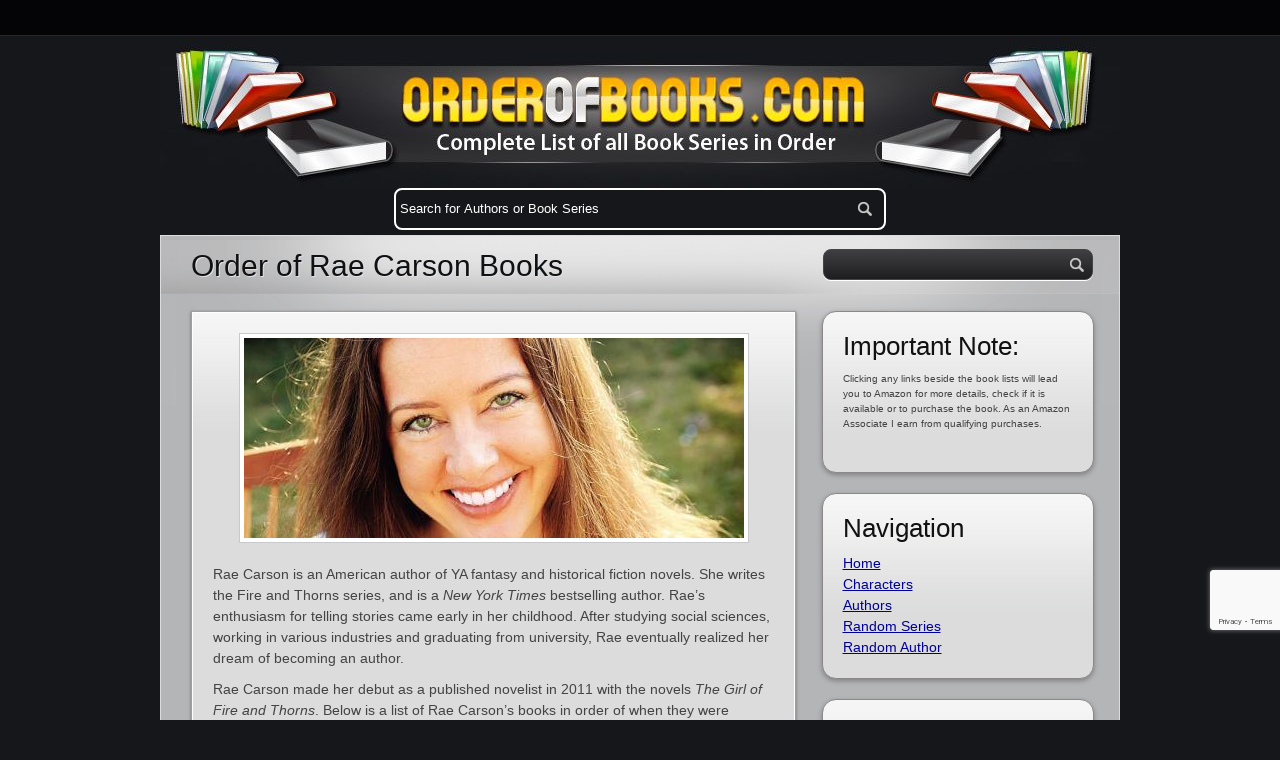

--- FILE ---
content_type: text/html; charset=utf-8
request_url: https://www.google.com/recaptcha/api2/anchor?ar=1&k=6LfMj68ZAAAAADZdp-m1AUfrN0b25b9upc7bVPBa&co=aHR0cHM6Ly93d3cub3JkZXJvZmJvb2tzLmNvbTo0NDM.&hl=en&v=PoyoqOPhxBO7pBk68S4YbpHZ&size=invisible&anchor-ms=20000&execute-ms=30000&cb=dr97kho2ls7c
body_size: 48606
content:
<!DOCTYPE HTML><html dir="ltr" lang="en"><head><meta http-equiv="Content-Type" content="text/html; charset=UTF-8">
<meta http-equiv="X-UA-Compatible" content="IE=edge">
<title>reCAPTCHA</title>
<style type="text/css">
/* cyrillic-ext */
@font-face {
  font-family: 'Roboto';
  font-style: normal;
  font-weight: 400;
  font-stretch: 100%;
  src: url(//fonts.gstatic.com/s/roboto/v48/KFO7CnqEu92Fr1ME7kSn66aGLdTylUAMa3GUBHMdazTgWw.woff2) format('woff2');
  unicode-range: U+0460-052F, U+1C80-1C8A, U+20B4, U+2DE0-2DFF, U+A640-A69F, U+FE2E-FE2F;
}
/* cyrillic */
@font-face {
  font-family: 'Roboto';
  font-style: normal;
  font-weight: 400;
  font-stretch: 100%;
  src: url(//fonts.gstatic.com/s/roboto/v48/KFO7CnqEu92Fr1ME7kSn66aGLdTylUAMa3iUBHMdazTgWw.woff2) format('woff2');
  unicode-range: U+0301, U+0400-045F, U+0490-0491, U+04B0-04B1, U+2116;
}
/* greek-ext */
@font-face {
  font-family: 'Roboto';
  font-style: normal;
  font-weight: 400;
  font-stretch: 100%;
  src: url(//fonts.gstatic.com/s/roboto/v48/KFO7CnqEu92Fr1ME7kSn66aGLdTylUAMa3CUBHMdazTgWw.woff2) format('woff2');
  unicode-range: U+1F00-1FFF;
}
/* greek */
@font-face {
  font-family: 'Roboto';
  font-style: normal;
  font-weight: 400;
  font-stretch: 100%;
  src: url(//fonts.gstatic.com/s/roboto/v48/KFO7CnqEu92Fr1ME7kSn66aGLdTylUAMa3-UBHMdazTgWw.woff2) format('woff2');
  unicode-range: U+0370-0377, U+037A-037F, U+0384-038A, U+038C, U+038E-03A1, U+03A3-03FF;
}
/* math */
@font-face {
  font-family: 'Roboto';
  font-style: normal;
  font-weight: 400;
  font-stretch: 100%;
  src: url(//fonts.gstatic.com/s/roboto/v48/KFO7CnqEu92Fr1ME7kSn66aGLdTylUAMawCUBHMdazTgWw.woff2) format('woff2');
  unicode-range: U+0302-0303, U+0305, U+0307-0308, U+0310, U+0312, U+0315, U+031A, U+0326-0327, U+032C, U+032F-0330, U+0332-0333, U+0338, U+033A, U+0346, U+034D, U+0391-03A1, U+03A3-03A9, U+03B1-03C9, U+03D1, U+03D5-03D6, U+03F0-03F1, U+03F4-03F5, U+2016-2017, U+2034-2038, U+203C, U+2040, U+2043, U+2047, U+2050, U+2057, U+205F, U+2070-2071, U+2074-208E, U+2090-209C, U+20D0-20DC, U+20E1, U+20E5-20EF, U+2100-2112, U+2114-2115, U+2117-2121, U+2123-214F, U+2190, U+2192, U+2194-21AE, U+21B0-21E5, U+21F1-21F2, U+21F4-2211, U+2213-2214, U+2216-22FF, U+2308-230B, U+2310, U+2319, U+231C-2321, U+2336-237A, U+237C, U+2395, U+239B-23B7, U+23D0, U+23DC-23E1, U+2474-2475, U+25AF, U+25B3, U+25B7, U+25BD, U+25C1, U+25CA, U+25CC, U+25FB, U+266D-266F, U+27C0-27FF, U+2900-2AFF, U+2B0E-2B11, U+2B30-2B4C, U+2BFE, U+3030, U+FF5B, U+FF5D, U+1D400-1D7FF, U+1EE00-1EEFF;
}
/* symbols */
@font-face {
  font-family: 'Roboto';
  font-style: normal;
  font-weight: 400;
  font-stretch: 100%;
  src: url(//fonts.gstatic.com/s/roboto/v48/KFO7CnqEu92Fr1ME7kSn66aGLdTylUAMaxKUBHMdazTgWw.woff2) format('woff2');
  unicode-range: U+0001-000C, U+000E-001F, U+007F-009F, U+20DD-20E0, U+20E2-20E4, U+2150-218F, U+2190, U+2192, U+2194-2199, U+21AF, U+21E6-21F0, U+21F3, U+2218-2219, U+2299, U+22C4-22C6, U+2300-243F, U+2440-244A, U+2460-24FF, U+25A0-27BF, U+2800-28FF, U+2921-2922, U+2981, U+29BF, U+29EB, U+2B00-2BFF, U+4DC0-4DFF, U+FFF9-FFFB, U+10140-1018E, U+10190-1019C, U+101A0, U+101D0-101FD, U+102E0-102FB, U+10E60-10E7E, U+1D2C0-1D2D3, U+1D2E0-1D37F, U+1F000-1F0FF, U+1F100-1F1AD, U+1F1E6-1F1FF, U+1F30D-1F30F, U+1F315, U+1F31C, U+1F31E, U+1F320-1F32C, U+1F336, U+1F378, U+1F37D, U+1F382, U+1F393-1F39F, U+1F3A7-1F3A8, U+1F3AC-1F3AF, U+1F3C2, U+1F3C4-1F3C6, U+1F3CA-1F3CE, U+1F3D4-1F3E0, U+1F3ED, U+1F3F1-1F3F3, U+1F3F5-1F3F7, U+1F408, U+1F415, U+1F41F, U+1F426, U+1F43F, U+1F441-1F442, U+1F444, U+1F446-1F449, U+1F44C-1F44E, U+1F453, U+1F46A, U+1F47D, U+1F4A3, U+1F4B0, U+1F4B3, U+1F4B9, U+1F4BB, U+1F4BF, U+1F4C8-1F4CB, U+1F4D6, U+1F4DA, U+1F4DF, U+1F4E3-1F4E6, U+1F4EA-1F4ED, U+1F4F7, U+1F4F9-1F4FB, U+1F4FD-1F4FE, U+1F503, U+1F507-1F50B, U+1F50D, U+1F512-1F513, U+1F53E-1F54A, U+1F54F-1F5FA, U+1F610, U+1F650-1F67F, U+1F687, U+1F68D, U+1F691, U+1F694, U+1F698, U+1F6AD, U+1F6B2, U+1F6B9-1F6BA, U+1F6BC, U+1F6C6-1F6CF, U+1F6D3-1F6D7, U+1F6E0-1F6EA, U+1F6F0-1F6F3, U+1F6F7-1F6FC, U+1F700-1F7FF, U+1F800-1F80B, U+1F810-1F847, U+1F850-1F859, U+1F860-1F887, U+1F890-1F8AD, U+1F8B0-1F8BB, U+1F8C0-1F8C1, U+1F900-1F90B, U+1F93B, U+1F946, U+1F984, U+1F996, U+1F9E9, U+1FA00-1FA6F, U+1FA70-1FA7C, U+1FA80-1FA89, U+1FA8F-1FAC6, U+1FACE-1FADC, U+1FADF-1FAE9, U+1FAF0-1FAF8, U+1FB00-1FBFF;
}
/* vietnamese */
@font-face {
  font-family: 'Roboto';
  font-style: normal;
  font-weight: 400;
  font-stretch: 100%;
  src: url(//fonts.gstatic.com/s/roboto/v48/KFO7CnqEu92Fr1ME7kSn66aGLdTylUAMa3OUBHMdazTgWw.woff2) format('woff2');
  unicode-range: U+0102-0103, U+0110-0111, U+0128-0129, U+0168-0169, U+01A0-01A1, U+01AF-01B0, U+0300-0301, U+0303-0304, U+0308-0309, U+0323, U+0329, U+1EA0-1EF9, U+20AB;
}
/* latin-ext */
@font-face {
  font-family: 'Roboto';
  font-style: normal;
  font-weight: 400;
  font-stretch: 100%;
  src: url(//fonts.gstatic.com/s/roboto/v48/KFO7CnqEu92Fr1ME7kSn66aGLdTylUAMa3KUBHMdazTgWw.woff2) format('woff2');
  unicode-range: U+0100-02BA, U+02BD-02C5, U+02C7-02CC, U+02CE-02D7, U+02DD-02FF, U+0304, U+0308, U+0329, U+1D00-1DBF, U+1E00-1E9F, U+1EF2-1EFF, U+2020, U+20A0-20AB, U+20AD-20C0, U+2113, U+2C60-2C7F, U+A720-A7FF;
}
/* latin */
@font-face {
  font-family: 'Roboto';
  font-style: normal;
  font-weight: 400;
  font-stretch: 100%;
  src: url(//fonts.gstatic.com/s/roboto/v48/KFO7CnqEu92Fr1ME7kSn66aGLdTylUAMa3yUBHMdazQ.woff2) format('woff2');
  unicode-range: U+0000-00FF, U+0131, U+0152-0153, U+02BB-02BC, U+02C6, U+02DA, U+02DC, U+0304, U+0308, U+0329, U+2000-206F, U+20AC, U+2122, U+2191, U+2193, U+2212, U+2215, U+FEFF, U+FFFD;
}
/* cyrillic-ext */
@font-face {
  font-family: 'Roboto';
  font-style: normal;
  font-weight: 500;
  font-stretch: 100%;
  src: url(//fonts.gstatic.com/s/roboto/v48/KFO7CnqEu92Fr1ME7kSn66aGLdTylUAMa3GUBHMdazTgWw.woff2) format('woff2');
  unicode-range: U+0460-052F, U+1C80-1C8A, U+20B4, U+2DE0-2DFF, U+A640-A69F, U+FE2E-FE2F;
}
/* cyrillic */
@font-face {
  font-family: 'Roboto';
  font-style: normal;
  font-weight: 500;
  font-stretch: 100%;
  src: url(//fonts.gstatic.com/s/roboto/v48/KFO7CnqEu92Fr1ME7kSn66aGLdTylUAMa3iUBHMdazTgWw.woff2) format('woff2');
  unicode-range: U+0301, U+0400-045F, U+0490-0491, U+04B0-04B1, U+2116;
}
/* greek-ext */
@font-face {
  font-family: 'Roboto';
  font-style: normal;
  font-weight: 500;
  font-stretch: 100%;
  src: url(//fonts.gstatic.com/s/roboto/v48/KFO7CnqEu92Fr1ME7kSn66aGLdTylUAMa3CUBHMdazTgWw.woff2) format('woff2');
  unicode-range: U+1F00-1FFF;
}
/* greek */
@font-face {
  font-family: 'Roboto';
  font-style: normal;
  font-weight: 500;
  font-stretch: 100%;
  src: url(//fonts.gstatic.com/s/roboto/v48/KFO7CnqEu92Fr1ME7kSn66aGLdTylUAMa3-UBHMdazTgWw.woff2) format('woff2');
  unicode-range: U+0370-0377, U+037A-037F, U+0384-038A, U+038C, U+038E-03A1, U+03A3-03FF;
}
/* math */
@font-face {
  font-family: 'Roboto';
  font-style: normal;
  font-weight: 500;
  font-stretch: 100%;
  src: url(//fonts.gstatic.com/s/roboto/v48/KFO7CnqEu92Fr1ME7kSn66aGLdTylUAMawCUBHMdazTgWw.woff2) format('woff2');
  unicode-range: U+0302-0303, U+0305, U+0307-0308, U+0310, U+0312, U+0315, U+031A, U+0326-0327, U+032C, U+032F-0330, U+0332-0333, U+0338, U+033A, U+0346, U+034D, U+0391-03A1, U+03A3-03A9, U+03B1-03C9, U+03D1, U+03D5-03D6, U+03F0-03F1, U+03F4-03F5, U+2016-2017, U+2034-2038, U+203C, U+2040, U+2043, U+2047, U+2050, U+2057, U+205F, U+2070-2071, U+2074-208E, U+2090-209C, U+20D0-20DC, U+20E1, U+20E5-20EF, U+2100-2112, U+2114-2115, U+2117-2121, U+2123-214F, U+2190, U+2192, U+2194-21AE, U+21B0-21E5, U+21F1-21F2, U+21F4-2211, U+2213-2214, U+2216-22FF, U+2308-230B, U+2310, U+2319, U+231C-2321, U+2336-237A, U+237C, U+2395, U+239B-23B7, U+23D0, U+23DC-23E1, U+2474-2475, U+25AF, U+25B3, U+25B7, U+25BD, U+25C1, U+25CA, U+25CC, U+25FB, U+266D-266F, U+27C0-27FF, U+2900-2AFF, U+2B0E-2B11, U+2B30-2B4C, U+2BFE, U+3030, U+FF5B, U+FF5D, U+1D400-1D7FF, U+1EE00-1EEFF;
}
/* symbols */
@font-face {
  font-family: 'Roboto';
  font-style: normal;
  font-weight: 500;
  font-stretch: 100%;
  src: url(//fonts.gstatic.com/s/roboto/v48/KFO7CnqEu92Fr1ME7kSn66aGLdTylUAMaxKUBHMdazTgWw.woff2) format('woff2');
  unicode-range: U+0001-000C, U+000E-001F, U+007F-009F, U+20DD-20E0, U+20E2-20E4, U+2150-218F, U+2190, U+2192, U+2194-2199, U+21AF, U+21E6-21F0, U+21F3, U+2218-2219, U+2299, U+22C4-22C6, U+2300-243F, U+2440-244A, U+2460-24FF, U+25A0-27BF, U+2800-28FF, U+2921-2922, U+2981, U+29BF, U+29EB, U+2B00-2BFF, U+4DC0-4DFF, U+FFF9-FFFB, U+10140-1018E, U+10190-1019C, U+101A0, U+101D0-101FD, U+102E0-102FB, U+10E60-10E7E, U+1D2C0-1D2D3, U+1D2E0-1D37F, U+1F000-1F0FF, U+1F100-1F1AD, U+1F1E6-1F1FF, U+1F30D-1F30F, U+1F315, U+1F31C, U+1F31E, U+1F320-1F32C, U+1F336, U+1F378, U+1F37D, U+1F382, U+1F393-1F39F, U+1F3A7-1F3A8, U+1F3AC-1F3AF, U+1F3C2, U+1F3C4-1F3C6, U+1F3CA-1F3CE, U+1F3D4-1F3E0, U+1F3ED, U+1F3F1-1F3F3, U+1F3F5-1F3F7, U+1F408, U+1F415, U+1F41F, U+1F426, U+1F43F, U+1F441-1F442, U+1F444, U+1F446-1F449, U+1F44C-1F44E, U+1F453, U+1F46A, U+1F47D, U+1F4A3, U+1F4B0, U+1F4B3, U+1F4B9, U+1F4BB, U+1F4BF, U+1F4C8-1F4CB, U+1F4D6, U+1F4DA, U+1F4DF, U+1F4E3-1F4E6, U+1F4EA-1F4ED, U+1F4F7, U+1F4F9-1F4FB, U+1F4FD-1F4FE, U+1F503, U+1F507-1F50B, U+1F50D, U+1F512-1F513, U+1F53E-1F54A, U+1F54F-1F5FA, U+1F610, U+1F650-1F67F, U+1F687, U+1F68D, U+1F691, U+1F694, U+1F698, U+1F6AD, U+1F6B2, U+1F6B9-1F6BA, U+1F6BC, U+1F6C6-1F6CF, U+1F6D3-1F6D7, U+1F6E0-1F6EA, U+1F6F0-1F6F3, U+1F6F7-1F6FC, U+1F700-1F7FF, U+1F800-1F80B, U+1F810-1F847, U+1F850-1F859, U+1F860-1F887, U+1F890-1F8AD, U+1F8B0-1F8BB, U+1F8C0-1F8C1, U+1F900-1F90B, U+1F93B, U+1F946, U+1F984, U+1F996, U+1F9E9, U+1FA00-1FA6F, U+1FA70-1FA7C, U+1FA80-1FA89, U+1FA8F-1FAC6, U+1FACE-1FADC, U+1FADF-1FAE9, U+1FAF0-1FAF8, U+1FB00-1FBFF;
}
/* vietnamese */
@font-face {
  font-family: 'Roboto';
  font-style: normal;
  font-weight: 500;
  font-stretch: 100%;
  src: url(//fonts.gstatic.com/s/roboto/v48/KFO7CnqEu92Fr1ME7kSn66aGLdTylUAMa3OUBHMdazTgWw.woff2) format('woff2');
  unicode-range: U+0102-0103, U+0110-0111, U+0128-0129, U+0168-0169, U+01A0-01A1, U+01AF-01B0, U+0300-0301, U+0303-0304, U+0308-0309, U+0323, U+0329, U+1EA0-1EF9, U+20AB;
}
/* latin-ext */
@font-face {
  font-family: 'Roboto';
  font-style: normal;
  font-weight: 500;
  font-stretch: 100%;
  src: url(//fonts.gstatic.com/s/roboto/v48/KFO7CnqEu92Fr1ME7kSn66aGLdTylUAMa3KUBHMdazTgWw.woff2) format('woff2');
  unicode-range: U+0100-02BA, U+02BD-02C5, U+02C7-02CC, U+02CE-02D7, U+02DD-02FF, U+0304, U+0308, U+0329, U+1D00-1DBF, U+1E00-1E9F, U+1EF2-1EFF, U+2020, U+20A0-20AB, U+20AD-20C0, U+2113, U+2C60-2C7F, U+A720-A7FF;
}
/* latin */
@font-face {
  font-family: 'Roboto';
  font-style: normal;
  font-weight: 500;
  font-stretch: 100%;
  src: url(//fonts.gstatic.com/s/roboto/v48/KFO7CnqEu92Fr1ME7kSn66aGLdTylUAMa3yUBHMdazQ.woff2) format('woff2');
  unicode-range: U+0000-00FF, U+0131, U+0152-0153, U+02BB-02BC, U+02C6, U+02DA, U+02DC, U+0304, U+0308, U+0329, U+2000-206F, U+20AC, U+2122, U+2191, U+2193, U+2212, U+2215, U+FEFF, U+FFFD;
}
/* cyrillic-ext */
@font-face {
  font-family: 'Roboto';
  font-style: normal;
  font-weight: 900;
  font-stretch: 100%;
  src: url(//fonts.gstatic.com/s/roboto/v48/KFO7CnqEu92Fr1ME7kSn66aGLdTylUAMa3GUBHMdazTgWw.woff2) format('woff2');
  unicode-range: U+0460-052F, U+1C80-1C8A, U+20B4, U+2DE0-2DFF, U+A640-A69F, U+FE2E-FE2F;
}
/* cyrillic */
@font-face {
  font-family: 'Roboto';
  font-style: normal;
  font-weight: 900;
  font-stretch: 100%;
  src: url(//fonts.gstatic.com/s/roboto/v48/KFO7CnqEu92Fr1ME7kSn66aGLdTylUAMa3iUBHMdazTgWw.woff2) format('woff2');
  unicode-range: U+0301, U+0400-045F, U+0490-0491, U+04B0-04B1, U+2116;
}
/* greek-ext */
@font-face {
  font-family: 'Roboto';
  font-style: normal;
  font-weight: 900;
  font-stretch: 100%;
  src: url(//fonts.gstatic.com/s/roboto/v48/KFO7CnqEu92Fr1ME7kSn66aGLdTylUAMa3CUBHMdazTgWw.woff2) format('woff2');
  unicode-range: U+1F00-1FFF;
}
/* greek */
@font-face {
  font-family: 'Roboto';
  font-style: normal;
  font-weight: 900;
  font-stretch: 100%;
  src: url(//fonts.gstatic.com/s/roboto/v48/KFO7CnqEu92Fr1ME7kSn66aGLdTylUAMa3-UBHMdazTgWw.woff2) format('woff2');
  unicode-range: U+0370-0377, U+037A-037F, U+0384-038A, U+038C, U+038E-03A1, U+03A3-03FF;
}
/* math */
@font-face {
  font-family: 'Roboto';
  font-style: normal;
  font-weight: 900;
  font-stretch: 100%;
  src: url(//fonts.gstatic.com/s/roboto/v48/KFO7CnqEu92Fr1ME7kSn66aGLdTylUAMawCUBHMdazTgWw.woff2) format('woff2');
  unicode-range: U+0302-0303, U+0305, U+0307-0308, U+0310, U+0312, U+0315, U+031A, U+0326-0327, U+032C, U+032F-0330, U+0332-0333, U+0338, U+033A, U+0346, U+034D, U+0391-03A1, U+03A3-03A9, U+03B1-03C9, U+03D1, U+03D5-03D6, U+03F0-03F1, U+03F4-03F5, U+2016-2017, U+2034-2038, U+203C, U+2040, U+2043, U+2047, U+2050, U+2057, U+205F, U+2070-2071, U+2074-208E, U+2090-209C, U+20D0-20DC, U+20E1, U+20E5-20EF, U+2100-2112, U+2114-2115, U+2117-2121, U+2123-214F, U+2190, U+2192, U+2194-21AE, U+21B0-21E5, U+21F1-21F2, U+21F4-2211, U+2213-2214, U+2216-22FF, U+2308-230B, U+2310, U+2319, U+231C-2321, U+2336-237A, U+237C, U+2395, U+239B-23B7, U+23D0, U+23DC-23E1, U+2474-2475, U+25AF, U+25B3, U+25B7, U+25BD, U+25C1, U+25CA, U+25CC, U+25FB, U+266D-266F, U+27C0-27FF, U+2900-2AFF, U+2B0E-2B11, U+2B30-2B4C, U+2BFE, U+3030, U+FF5B, U+FF5D, U+1D400-1D7FF, U+1EE00-1EEFF;
}
/* symbols */
@font-face {
  font-family: 'Roboto';
  font-style: normal;
  font-weight: 900;
  font-stretch: 100%;
  src: url(//fonts.gstatic.com/s/roboto/v48/KFO7CnqEu92Fr1ME7kSn66aGLdTylUAMaxKUBHMdazTgWw.woff2) format('woff2');
  unicode-range: U+0001-000C, U+000E-001F, U+007F-009F, U+20DD-20E0, U+20E2-20E4, U+2150-218F, U+2190, U+2192, U+2194-2199, U+21AF, U+21E6-21F0, U+21F3, U+2218-2219, U+2299, U+22C4-22C6, U+2300-243F, U+2440-244A, U+2460-24FF, U+25A0-27BF, U+2800-28FF, U+2921-2922, U+2981, U+29BF, U+29EB, U+2B00-2BFF, U+4DC0-4DFF, U+FFF9-FFFB, U+10140-1018E, U+10190-1019C, U+101A0, U+101D0-101FD, U+102E0-102FB, U+10E60-10E7E, U+1D2C0-1D2D3, U+1D2E0-1D37F, U+1F000-1F0FF, U+1F100-1F1AD, U+1F1E6-1F1FF, U+1F30D-1F30F, U+1F315, U+1F31C, U+1F31E, U+1F320-1F32C, U+1F336, U+1F378, U+1F37D, U+1F382, U+1F393-1F39F, U+1F3A7-1F3A8, U+1F3AC-1F3AF, U+1F3C2, U+1F3C4-1F3C6, U+1F3CA-1F3CE, U+1F3D4-1F3E0, U+1F3ED, U+1F3F1-1F3F3, U+1F3F5-1F3F7, U+1F408, U+1F415, U+1F41F, U+1F426, U+1F43F, U+1F441-1F442, U+1F444, U+1F446-1F449, U+1F44C-1F44E, U+1F453, U+1F46A, U+1F47D, U+1F4A3, U+1F4B0, U+1F4B3, U+1F4B9, U+1F4BB, U+1F4BF, U+1F4C8-1F4CB, U+1F4D6, U+1F4DA, U+1F4DF, U+1F4E3-1F4E6, U+1F4EA-1F4ED, U+1F4F7, U+1F4F9-1F4FB, U+1F4FD-1F4FE, U+1F503, U+1F507-1F50B, U+1F50D, U+1F512-1F513, U+1F53E-1F54A, U+1F54F-1F5FA, U+1F610, U+1F650-1F67F, U+1F687, U+1F68D, U+1F691, U+1F694, U+1F698, U+1F6AD, U+1F6B2, U+1F6B9-1F6BA, U+1F6BC, U+1F6C6-1F6CF, U+1F6D3-1F6D7, U+1F6E0-1F6EA, U+1F6F0-1F6F3, U+1F6F7-1F6FC, U+1F700-1F7FF, U+1F800-1F80B, U+1F810-1F847, U+1F850-1F859, U+1F860-1F887, U+1F890-1F8AD, U+1F8B0-1F8BB, U+1F8C0-1F8C1, U+1F900-1F90B, U+1F93B, U+1F946, U+1F984, U+1F996, U+1F9E9, U+1FA00-1FA6F, U+1FA70-1FA7C, U+1FA80-1FA89, U+1FA8F-1FAC6, U+1FACE-1FADC, U+1FADF-1FAE9, U+1FAF0-1FAF8, U+1FB00-1FBFF;
}
/* vietnamese */
@font-face {
  font-family: 'Roboto';
  font-style: normal;
  font-weight: 900;
  font-stretch: 100%;
  src: url(//fonts.gstatic.com/s/roboto/v48/KFO7CnqEu92Fr1ME7kSn66aGLdTylUAMa3OUBHMdazTgWw.woff2) format('woff2');
  unicode-range: U+0102-0103, U+0110-0111, U+0128-0129, U+0168-0169, U+01A0-01A1, U+01AF-01B0, U+0300-0301, U+0303-0304, U+0308-0309, U+0323, U+0329, U+1EA0-1EF9, U+20AB;
}
/* latin-ext */
@font-face {
  font-family: 'Roboto';
  font-style: normal;
  font-weight: 900;
  font-stretch: 100%;
  src: url(//fonts.gstatic.com/s/roboto/v48/KFO7CnqEu92Fr1ME7kSn66aGLdTylUAMa3KUBHMdazTgWw.woff2) format('woff2');
  unicode-range: U+0100-02BA, U+02BD-02C5, U+02C7-02CC, U+02CE-02D7, U+02DD-02FF, U+0304, U+0308, U+0329, U+1D00-1DBF, U+1E00-1E9F, U+1EF2-1EFF, U+2020, U+20A0-20AB, U+20AD-20C0, U+2113, U+2C60-2C7F, U+A720-A7FF;
}
/* latin */
@font-face {
  font-family: 'Roboto';
  font-style: normal;
  font-weight: 900;
  font-stretch: 100%;
  src: url(//fonts.gstatic.com/s/roboto/v48/KFO7CnqEu92Fr1ME7kSn66aGLdTylUAMa3yUBHMdazQ.woff2) format('woff2');
  unicode-range: U+0000-00FF, U+0131, U+0152-0153, U+02BB-02BC, U+02C6, U+02DA, U+02DC, U+0304, U+0308, U+0329, U+2000-206F, U+20AC, U+2122, U+2191, U+2193, U+2212, U+2215, U+FEFF, U+FFFD;
}

</style>
<link rel="stylesheet" type="text/css" href="https://www.gstatic.com/recaptcha/releases/PoyoqOPhxBO7pBk68S4YbpHZ/styles__ltr.css">
<script nonce="BkJPXjA8ZsIZQKlTQ7NLDQ" type="text/javascript">window['__recaptcha_api'] = 'https://www.google.com/recaptcha/api2/';</script>
<script type="text/javascript" src="https://www.gstatic.com/recaptcha/releases/PoyoqOPhxBO7pBk68S4YbpHZ/recaptcha__en.js" nonce="BkJPXjA8ZsIZQKlTQ7NLDQ">
      
    </script></head>
<body><div id="rc-anchor-alert" class="rc-anchor-alert"></div>
<input type="hidden" id="recaptcha-token" value="[base64]">
<script type="text/javascript" nonce="BkJPXjA8ZsIZQKlTQ7NLDQ">
      recaptcha.anchor.Main.init("[\x22ainput\x22,[\x22bgdata\x22,\x22\x22,\[base64]/[base64]/[base64]/ZyhXLGgpOnEoW04sMjEsbF0sVywwKSxoKSxmYWxzZSxmYWxzZSl9Y2F0Y2goayl7RygzNTgsVyk/[base64]/[base64]/[base64]/[base64]/[base64]/[base64]/[base64]/bmV3IEJbT10oRFswXSk6dz09Mj9uZXcgQltPXShEWzBdLERbMV0pOnc9PTM/bmV3IEJbT10oRFswXSxEWzFdLERbMl0pOnc9PTQ/[base64]/[base64]/[base64]/[base64]/[base64]\\u003d\x22,\[base64]\\u003d\\u003d\x22,\[base64]/[base64]/[base64]/CocOgwrPCr8OawofDm8O4wpHDmWTCsMKBw5Vcw5wOw67DmGzCvSnCgC4kdcO2w7lpw7DDmifDs3LCkRoRNUzDrUTDs3Qyw7kaVU/CtsOrw7/DucOvwqVjD8OKNcOkHMOdQ8KzwqsCw4A9LcO/w5oLwo3DmmIcA8ODQsOoKsKREhPCjMKiKRHCvcKTwp7CoX7CpG0gbsO+worClRIcbAx9wqbCq8Ocwo8cw5USwpHCjiA4w63DjcOowqYxCmnDhsKjGVN9Hm7Du8KRw4Aow7N5NcKKS2jCilwmQ8KCw6zDj0dEBF0Ew5TChA12wq8swpjCkWXDmkVrAcKqSlbCj8KRwqk/RiHDpjfCkyBUwrHDhMKEacOHw6JDw7rCisKOM2ogFMONw7bCusKfVcOLZwfDh1U1TcK6w5/Cnhh7w64iwrQqR0PDhsOYRB3DhV5iecOjw7geZm/Cig7DrcKRw6LDpSzCmMKtw4JiwozDqhJELkk9YHx/w5sQw4fCpCbCuSzDjUBew6FsEGQhOhvDtMO0csOyw4YjNyp/SzfCgMKFbU9bcHk2PcOZc8KwAQdWfDzCjsOrXcKfAkMqQFR9UAAxwp/DsGhcI8K/worCn3fCvjRxw6k8wocoMXIEw4PCrHzCtn3Dh8Klw64Rw7wgSsOvw4E1wpPClMKFAX3DhsOaXcKhEsKRw4vDiMKzw5bDnxzCvwU9OS/CuT9WLk/CgsOTw5cfwr7Dk8Kawr7DpCopwrVAABrDlwcVwq/DkyDDp2tVwoHDhUjDsxbCgsKTw4wiDMORLcKCw6TDmcK6S0o8w4DDv8KvID8HdcOfbzDDiwxOw4jDkXpqV8KSwot6KhjDu3FSw5XDs8Olwq4KwpoTworDkMOIwpZ8P33CgAJMwrtCw6XCh8O4XMKMw6DDtsKYLVZPw4F2IsKNKCzDkVJvf3/CvcKOVUDCq8K7w4zDtxZ1wqLCjcOqwpQ/w4nCusO5w5fChsKzLcKWXllAVMOcwo8jfl/CoMOIwpbCqRvDjsOuw6zDscKhRGBLfTbCiwXCnMKlPyDDkxjDqy/Dr8Opw5pNwppjw57Ck8KxwoDCrcKjfXvDtcKNw516LwMuwoMlHcO8O8KpAsKBwoB6wqvDmMOfw54IT8KowoXCszoHwr/DlMOSfMKaw7AuMsO3ScKWHcOaRcOTwoTDmHfDqcKEHsODVxfCngPDhHAJwqN/w4zDkn7CoDTCl8K5T8OVRQTDocOfBcK7VMO0Gz/CnsK1wprCuEBzLcOmCcOmw67DpyLDs8ORwrDCi8K/aMO9w4zCnsOCw6LDshxXT8O2aMOAB1sLHcK6H3nDkwzCkMKhY8KWSsOuwpHCj8K+AgfCmsKjwoPCozFewq7CtGMrCsOwGC5NwrnDhgXCu8KCwqHCpsOCw4olLsKBwpPCnMKsM8OEwpI/w4HDpMOEwpzCkcKLQR0dwpR/aW7Cu27DrX3DlyTCqVnDn8OBUT42w7jCsFfDoVItbzTCrcO5RcOBwp7DrcKbHMOKwq7DlcOfw64QanMmYnIec1wYw7nDm8OywqPDkkEIYiIywqLCughHfcOuc0RKe8OWDHsKfC/CrMOKwqoiE3jDhHnDs0XClMOoXcOVw6UdUsOVw4jDk0XCsDfCkA/DhcKqLGswwrlnwqjChHbDvhM+w7FKAQElVsK0IMOGw4fCkcOdUWPCjMK4RcOVwrIYa8Kiw54Sw5XDuDUpR8KvUB9gYsOWwrVJw7jCrAPCl2sDJ17DkcKVwqAowqjCrGHCocKPwpFTw6Z7AiLCgDNGwrHCgsK/MsK9w6RCw6hfVsOoUUgGw7LDjDjCrMORw6w7dGkPQGnCkVTClwg+wp3DjznCi8OifHXCrMK4aknCvsKrNFxkw4PDtsO5wrzDicOCDGtBVMKNw454JHdXwp0bCMK+WcKdwr9WVMKjCh8PZ8OVEcK8w6DClMOrw6g/bsK9BhnCosOqDSDCgMKGwpPCslfCqsOWP3ZyMMOWw5TDglkww63CgMOuV8O5w5xyCsKNd3LCr8KGwqjCpC3CmAtswr0HTgxbwoTCp1JUw596wqDCosKpw5nCrMOkTm1lwq1rwpl2IcKNXk7CvzHCgCZqw5HCvMOfHcKoRi9uw7dzwr/CrjsudzkgeCh1wrjCv8KMAcO6wovCkcKOAAomCx92EGHDlVLDhMKHXW/[base64]/wqzCu8Olw6jCqcKwRFPCuDp9ScKHE3dqT8KIK8KSwoPDisO2SBrCtnTDmwXCmAlrwqZow445GcOOw6vDpnxVY1Q7w6d1HAtvw43CjX9ywq0+w71xw6VsH8KYPWofwo3CtE/Cn8OVw6nCmMO9wrISEibCtho3w4HCp8KswrQowoQEwq3DjE7Dr3DCq8OEdcKgw6sTQT5cfsO+Q8KwNSZPXEZCc8OMNsK8S8KIw60FOwFow5rCmcOhXMKMQ8OfwpHCq8K7w5/CklXDsUoqXMOBdsKrEMO+JMOZKsOBw70FwrsTwr/Dh8OuQRhEfMOjw7bCo23Dg3FJIMKZMBQvKxTDrU8aLUXDsw3CuMOAw4rDlnFjwpTCvhk8QVwnbMKvw58+wpJJw4N5JW3CnUsnwo4fSk3CujPDmxHDsMORw7vCnSp1PMOkwo/[base64]/w5hTw7BVQMKFw4kMIMOIUDBKXcOVw4k7w5zCsyUIfxlPw5FVwr/Ckh50w5vCosO/RHxBJMK+EQjCrhbDv8OQZcOKAhfDsX/[base64]/[base64]/[base64]/DtMOfw5nCqDNywqPCpjAZJMKGMMKnZsKlw41Jwqkiw4Zkb1rCq8KIIHPCjcKYE11ew7bDoTIYYQfCiMOIw6I1wrUzMSd/b8O5wpPDlmXDo8O/acKWXsKLBcO6ak3Co8O0wqvDpCw6w5zDvsK/[base64]/CsTVbwpfCsRPCtXQRw7YQw6jDuBjCvcKoe8KGw4vDk8Oqw6dIFTsow7RqNsKDwrvCoHLCocKnw6wUwp7DkcKfw6XCnA9ywqHDiB5HHcKTGQt7wpvDq8Ocw6jDmRVlf8OEB8OXw4BTcsKYL1BYw5V/V8OBwoMMw6wTwqzDtWIRw6DCgsK/wo/Cg8KxIx5+VMOcCQnDmFXDtj9ewrTChcKhwoLDtB7DqcKrBTrDisKfwqPCjcOEdS/CjlXCsWs3wp3DmMKhGMKBd8KVw6F8w4nDssOxwqdVw4/[base64]/wr59w4PCrz3CrcOqOl52w7DCrE0jdsKQacOXwqLDt8OKw5PDjUTCmsK0dHs/w6zDhHLCqkvDuFjDpcKkwpUJwqzChMOzwp1vOS8JLMKgbEELw5HCrTVdNgB3d8K3e8Oaw47Cp3Mwwp7DqDBSw6TDlsKSwrxVwrbCsG3Ci2jDqcKETsKKC8Oew7crw6FMwqvCksOJO1B0KwTCisKAwoJTw5LCrxkOw791bsK9wrDDm8KOM8K7wqbCk8KEw44cwop/OlFDwoAmIwPCq2LDgsK5PEnCjFTDjzpHA8ORwo7DpyQzwrzCjsKyD35owr3DjMOHfsKXDy7Dig/CsEkNw41xWCnCjMOnw5pOIX7DgEHDuMOULx/DiMK6CQtoPsK0MDtHwrfDm8O/G2QNw6tMTj1IwrkPGADDvsKcwqMqGcOKw5jCg8O4BhDCqMOMw7fDogjDjMOxwoBmw78+flLCjsK6esKaazXCtsKaNE3ClsObwrhNVAQYw7Y9CWcnd8O4woN9wobCr8Oiw7ZyFxPCvnxEwqwLw5QEw6E+w6ALw6fDvMOpw4ImesKCGQrDh8KxwoZEw5/DmG7DrMOpw7coE1dMw4DChMK5woB4Fh4Nw4fCn0LCrcOWUcKKw73CpmRUwot5w60zwqPCvsKSw6NeZXLClTXDsx3ChcKmbMKwwr0sw4jDo8OPBAXCtGPCnnbCgFzCp8O8T8OhccK5UF/DusO/[base64]/c8OaNcOVHMKnwqhYw5FPwrJOwq0bw6wRZCwdRnFewoNJdCLDi8OMw61Ew5zDuFLDlyrCgsOkwrTCgmvCmsOOTcOBw6kxwprDhVgEH1YMHcKZaQgtT8KHAMO/eF/CthvDqsOyMQxhwphOw6xfwqHDpsOXZXgza8KXw7bCvRbDtD7Cm8KjwqfCgQ57TTUKwpV6wo3Co2rCmVzCoyBOwq/DoWjDlE7CrCTDq8O7w71/[base64]/Dqg3CucOEwrXDmzk6KxJswoXDnjnDgcKJFAfCgC1Lw57DnRrCuzM0w4RUwoLDssKlwp9Iwq7Clg3CuMOZwow8CycIwrQJBsKBwq/[base64]/[base64]/DnTdVZTF/MzPDk8K6T8KCQD43fMOPfcKPwqLDpcOmw5TDusKTVXPCo8OkUMOuwqLDsMOAZwPDn1sow4rDpsK5RSfDhMOVw5nDg2PCksK6KcOPbMO0Y8K0w4XCg8K1e8OTwqJHw7x+YcOWw5xLwpAGQQ41wosgw6PCicOQwr9Fw5/CtMOhwrQCwoPDo3PCkcOZw4nDqDscfMKEwqXDrnRWwp9YasOEw6gEHcKuA3R8w7QbfcOkHgxaw4sZw78xwrZfd2F6HRjDvcOpWl/CqUwDwr/Cl8K+w6HDs2PDuEzCr8KCw6h7w63Dg21qLMOFw7kwwoXCsBbDmkfDu8OkwrvDmjfCmMOnw4DDkzDDqcK6woHClMK2w6DDvXM1BMOcw488w6bCgsOucUfClcKcelDDtR/DnSAwwp7CtwbDrlLDrMKUHG3ClMKYw4NIWcKLUyoROAbDnmosw6Z/PB3Dj2jDpcOpw4ULwrJAw6JJI8KAwodnMsO6wrsaTmUqw5TDrsK6IsOjN2QywpMwGsK3w6s8YjNEw5PCm8O6w7I6EmHCvsOBCMKDwpjCmsKMwqXCjD/Ct8OmJSXDsljCnW7DhWB/KcK2w4fCpDDCoEoSTwrDkxU0w4jDkcOuIllkw5ZUwp8wwpnDn8OZw6krwpcAwo3DpMKODcO8BsK7FcOjwrLChsO0wr1jUcKtRnxdwprCo8KqMXNGK0JraWZpw5nCmnMrQx0+bD/CgjjCj1DCkHc/[base64]/CqznDhjbCmcKvJzU4wqArLU9scMKbwq8EOSbCgsOiwrkjw6jDu8KgMTYLwpU8wqDDtcKcLS5adMOUY2VXwo4pwpzDm1YNIsKCw4wsA1YHI3xDPV5Mw6s8eMOuCcOtE2vCpMKLb2rDpnTCm8KmXcOVEVEDasOyw5MaPcOpMw/DksO+DcKmw51Mwp8SHF/DnsOxScKabQPCvMK9w7dsw4gWw6PDlMO+w5VeYVoqYMKvw64FG8OywptGwpxdw4lUZ8KJA3DDk8OyMMOBWcO9PUHCqMOOwprCoMOBQFRjw6XDszlzPwDChQrDmxIGwqzDk3bClwQEaX/DlGlJwp/DgsOEw7vCtScgw5zCqMO/w4LCkH4hZMKNw7hAw59dbMOxPSvDtMO9P8KEVUfCsMKNwolXwogEOcKlwoDCqhgKw6XDtMOXCALChht5w6sQw7bDmMOxwoIwwqLCskYEw4kYw4QTcFjCi8OhLcOOMcOsK8KpVsKaA2FVRA5STV7CuMOIwo/CvTl6wrhjwqPDlMO0XsKcwo/CggUfwrl+c1vDpX/DnSIpwqw0DiHDojcOwpFnw6cNCMKCeGd7w68jfsO5NEQEwqxrw6vCsxIXw7BawqJtw4bDmyhTACNHOsKkecKJNMK2I1MmdcOcwobCv8OVw6M4M8KaMMKAw5/DssOsOcOcw4jDslp6GMKecmswAcKBwqFcX1jDt8KCwptUf05OwqRObsOGwotMecOWwp7Ds2EkRlkRw5UYwpAcJDM/[base64]/[base64]/[base64]/[base64]/L8Ogw77CtMKFw7g0w51rwrsuw4rDp8KPbcOEaX7ClcK9GUIrGS3CnCJFMCHCkMKmFcOuwqIvwox+w7xLwpDCicK9wog5w4LCgMK+wo9uw6fDmsKDwqAnOMOnE8OPQcOTGkR+JgrCqMOKd8Kfw7DDocK/wrfCk28twobCrmYUMAXCl23DonzCkcO1fyzCo8K7GVIfw5TCtsKOwr90XsKow6Yxw5gswr04MQREccKiwpp8wq7CoVfDgsK6AjLCpB/CgsKZwpQWempcbCHCl8OsWMKJRcKeDMKfw4kdwrjCs8O9LMOIw4MbOcO/IVrClRJ8wqTCsMO/[base64]/DqV0zwp1+woIKTzJcY8OpMmTCviTCmMOJw7M3w7NVw4xBUHxVGMKbBF7CscKrdcKqFwd3Hi3DmHMFwo7Ci1F1PsKnw6Z7wpZPw4scwrdkSBtkH8KkF8OCw5pNw7l2wqvDh8OmM8KqwodaCCAPVcKJw7l8ElMJagUhwozDrMO7KsKfFsOvKzTCtALCusOhDcKQFXV/w7HCqMOVRcOkwoMgDsKCZ0TCpcOAw5HCqVnCuR53w4rCpcO0w7MPT101M8K9BT3CpBrChnEdwonDkcODwozDuyDDk3NADjdiasKrwq8IMMODw6lfwqdeaMKNw4zDqsOtw7Zow5bClzwSEUrCl8K7w7F5YMO8w7LDlsK3wq/CqBwvw5F/RHB4W1IKw5NvwrZow40EHcKqDsOgw5/DrUBkKMOIw5jDjMOiNll0w4zCuUrDtHbDghHCpcK/QhNfEcOPUcOLw6RBw7/Ci1jCjcOiw5LCvMKNw48SU09FfcOnaTnCu8OJBAoDwqYwwoHDqsOpw7/ClsO/wr3CtChdw43DpcK9w5Z2w6fDgQpcwqTDqMK3w6RkwpAKD8KGQMORw4XDmGhCbxZqwo7DnsKzwrrConPDvwrDijbCuybCtTDDvQoAw6cHBTnCp8KAwpvCr8KRwpt7PBbCksKCw5nDnkdOPcKHw4LCvGBNwoVrC3wgwpoCBDLDnlsZw68IBH5Wwq/CvGoYwphEK8KxWQbDjXvCnMO1w53DisKaU8KZwpI6wqPCk8KmwqxeCcO+wqXCmsK5EMK2UzHDu8OkJgvDsmZgYMKNwrjCl8OgF8KJL8KywrHCn2fDiyLDrQbChRrCmMOEGDJTw5Nkw6fCusOgCEnDuXPCsSQsw4HClsKPLcK+wrs+w5VFwqDCo8KJWcOCAG/CksK6w7TChAnCgUTCqsK1w59gXcOnQ2BCecK4K8KoNsKZCxIYIMK+wrw6MmHDl8KMecOdwow2w7VLNEYiw5wYwo/DhcKHLMK4w5oSwqzDtsO4wqPCjkA4RMOzwq/Dp3HCmsOfw5VMw5hWwr7CucOLw7TCmDdnwrNywptMw6TCsRLDh3d8bVNgOsKFwosyR8O+w5LDkj3DocObw6pkY8O5Ti3CuMKwXSMxTzEjwoV8w59hPUzCp8OKekzDksKidltiwr1WCcOCw4LCpSLCm3fCjyjDi8K6wrrCpMKhYMOEVH/Dk11Ww6JFMsKgw6g5w4QlMMOuP0bDrcK9asKrw4fDhMKZAHFHMMOiwqLDiE0vwrnDlmbDmsOCMMKFST7DmBXDkxrCgsOadXLDlAYawo5dPRlNIcKGwr45BMKkw6PCp2rChW7Cr8Oxw77DvgVww5vDuBsjNsORw6/[base64]/Csj8qaMOiCCRCPcOEw7lKw7sDworCsMOmNjNUw6bCnBnDh8KzaWZ/w4jCtRrCo8KMwr/DqX7CpAIhImTDmAwcLcKtwofCrw/DscOqMg3CmCRHDmRfZsKgb0XCmMKnwpRkwqgHw7p2QMKCw6bDsMKqwqbCqWDDnWNiAMK2PMKQI3/Ch8O9XQoRLsOtBGt9JxDDscKOwoHDjW/CjcOWw6w2woMDw6E+w5UgEVTDmcOUYMK2OcOCKMKWdsKPw6Qow6FmURheV2o4wofDhUnDrDkAwoHDscKsMRMsEzPDkMOFMDRjEsKdLDTCp8KeRxcNwqNxwqDCnsOEfxHChSjDv8OCwqvChcKrYxnCm3DDrG/CgsOcP1zDlEUmIQ/DqQMTw4/DvcOwUwrCuj8ow4HDk8KBw6PCkMOnQ3xUJSwWAsKHwqJzIsKrDGR5wqAqw67CjRTDtMOPw7kIZ0xFwpxXwpNCwqvDqzDCssOmw4huwqxrw5jDvWtmFkHDtx/DpEVVOAEefsKiwoZuE8OSwqTCmMKjHsOyw7XDk8KqGC9SWAfDksOow6MxWRrDmWc8OgoqM8O8NX/CqsKCw7U6QhVPfVHCvcKBAsKGQcKGwrjCgsKjGWTDijPDmkQlwrDDqMOAVk/ChwQ+UXrDsSAPw5MEHsK6JhfDmULDpMOUXzkvNQHDjlozw5MfWXguwpF5wrA4cRTDhsOBwrDCm1whdsONG8OkSsOJd3gSP8KBG8Kiwodzw6/CgT4XNijDqhAOMsKoD3JiBQIEDm0gDQ7CtWvCmG/[base64]/[base64]/DhMOxwoHDi8OqFzMkQQ8hw7BgJsO+KMKxWgtHADFUw77DtsORwrhNwp3DuChRwoAZwrvCpjLCpBJuwq3DogvCqMKOcQB/fzTCkcKzVsO5woo3XMO4wrfCmR3DjcKvJ8OtICDDqiccwo3DqjnDgmULK8KSwr7DkCLCucOtIcK5dXMBfsOPw701JjzChijCjVxzNMOsOMOIwrfDvgjDmcOBaj3DijTCoFo/[base64]/aMOrw69vw4AKUgZww7IKw53CmsKbN8ORwrfCoHTDkhg5ekPCsMK2Kmwaw7fCqxzDkcOSwrA8FjfDqMKqbz7Cm8ODRW8bVMOvasONw61JXGPDqsO/[base64]/dMKCfE0rcMK3wpHCpBwPP8O+UMKIEcO8IDHCtGbDo8Opw5nCtMKJwq7DvMKiSsKvwr8PYMKgw7QFwpvCpDkzwqhuw6nDrQ7DjT0JO8OREsKOfyBvwpEmbsKINMONLh5TJkvDph/DphHCkzfDk8ORbcOawr3DvRRawq9/Q8OMISjCucOSw7R/[base64]/[base64]/GTJ7Hj/Dh8OJwpUHDMKQw7nCqsO+w67DrgMndm3CjMKiwpbDgmQXw5DDk8OPwqVxwq3Dl8K+wqfCtsOrYBgLwpbCknfDuVYCwoXChsKkwoQtCsK3wo1VP8KuwoUbdMKnwrLCsMKwUMOQGMOqw6vCi0rDh8K/[base64]/CtsKtKsKjOGTDvcOcbMOTXMK/TFvDmSTCosOkf1YoYsObQcK0wp/DikvDv0EcwrLDisO5fcOSw5LChQbDkMODw7zCscKdIMOowpvDnhlKw7NdLcK1w7rDunh3ZWDDhgcQwq/CgcK+Z8Osw5LDgMKgIMKxw7RXcMOPacKSE8KeOE4Cwr1JwrE5wopww53DtnlPw7Jhdn/ConwQwoXDvMOoTAQ5Q1BxfxLDvMOjwq/[base64]/wqzCqsKxcXo/wr4xwoh7LMOLw4IbHsKTw71LQsKJwptrTcOowqR4J8KsUcKEHcK/PcKJKMKyPynDpMKTw6FXw6LDpBbColjCssKywqcWfXEPI0rCncOQwobCiALCjcKyOMKeBXQ0SsKewoQHNcORwqgsUcOdwppHZMO/[base64]/ZcOIw6MSwoExMgbDkFQ0w6FbVVnDiMOPwrFqScKjwqs3bRhIwrFzw7ICSsOwQTbDmXMYYsOLGCxTc8KIwpo5w7fDp8OSdwDDmwTDnzDCm8KjO1jCpsO8w6PCo0zDhMOpw4PDuglowp/CncOaEERSw6cTwrgjLTLCoVoOOMKGwqBqwpnCoA13wqsAXMOqTsK2wqDCosKewr/CoG4iwrcNw7zCpcOcwqfDmTzDtcOnEMKWwoLCoA1NJxIvEwjCksKowqduw6ZwwrAnFMKtJcK0wpTDiDrCkQgjw5l5MGPDicKkwqUfdmldKMKLwpRJesO5SgtJw6Ebwp9VXyXCrMOjw6rCm8OBbih0w77CnsKAwrfDrSbCi3bDrGnCrsKQwpNSwr9nw5zDow/DnTkpwrF0TSbCi8OoGFrDvMO2NAXCkcKXW8KWf0/DqcKywq/Dnl89MMKnw47DugZqw7xHwpXCky0Bw6NvUQFSVMOPwr92w7Iew58bI1hpw6EcwoZoWWY+B8Oqw6vDlkJ9w5pMeRMQKFvDpsKrw6F2Q8OaAcOZBMOzAcKcwoXCpzo3w5fCtcKZHsKGw6prJMOWTTx4CVZwwohBwpB+HsOLB1jDvwIoIMO1wqnDhMORw7EvBwzDmsO/VUpSJ8K6wonCo8Kow5nCnMKYwovDoMOHw4bCmkhlNcK3wo8VRiEFw4fDjQ7DusO8w5TDvMOgTsOvwqHCs8K7wo/CuChfwq4FWsOQwq9ywoxCw4PDs8O6S27CjlPCm3RXwoERIMO+wpfDhMKQU8Ojw4/CssOaw7VTPgjDi8KawrfCkMOObXnDm0J9wqTDiwEGw6nCrl/CuX1ZUlZTfcOXMntUWWrDgT/CtcO0woDDkMOfLEPCrRLDoxskeRLCoMOqw6Zjw6FXwpV3wo5uMxDClmjCjcOFf8O2esKALxR6wpHCgktUw5jCpjDCs8KfXMOdYSHCrMOCwrDClMKmw44Qw6nCosOfwqPCqlBpwrhRc0jCkMKfwpXCtMODKAFbZCkYwrd/PcKtwqZqGsO+wprDgsO9wrrDh8KNw5p/w5/DpcK6w4ZrwrRSwqTClQ5IdcKRY1NIwqLDpMOUwp5dw4R9w5zDiTkET8KyS8OXDVl9FF9EeWhgXyPClzXDhRvCv8KMwrEFwp/DtsOfA18VcDQBwpRyOsOBw7DDgcOSwoNaXcKgw7coRMOqwoclTsOhGkjCusKofxzCl8OvKG8HEMO4wqBkaQxML3rCl8OSa2YxARzCt04ww7nCiwVOwqzCni/DvCddw6XDksOAejzDncOWQMK8w4JKd8Ouwolww7dRwr7CucKEw5cse1fDmsOuLCgCwqvCtVRsK8OjTSDDgUwsalfDu8KfNADCqcOew7N9w7/DvcKKEMOrJRDDuMOuMS90OEY/[base64]/[base64]/NxQlbcKVw63DhwN9w4Qkw7DDkGlcwrrDkUzCh8Kiw5/Ds8KRwpnCi8KtTsOIL8KHecODw55xwqhtw6BWw4vCl8O7w6c+e8KOYWLCvijCvEbDsMKRwrvCjG3CmcK3W2hocifDoBTDosOIWMKIBSzDpsKmBVh2VMOUaAXCocK/GMKGw61dcD8Ww6PCtMOywrvDoBRtwo/DoMKdaMKkA8O7Az/Cp2czRyvDgHbDsDzDmy0PwrtrJcOWw7JaC8KSScKdLMOFwpdwDjLDv8K9w65YJcOhwp9OwrnCuw5Vw7fDuDcCVWRaNy7CpMKVw4xZwoXDhsOTw5R/[base64]/CkH5VwrfCg8OrHwlfw6t1wr/CvcKfwrQRIcK2wqsdwrnDjMO1CsKQRcOZw7s7OzXClMOdw5BgKDXDgGzCryQbw7XColFtwozCpMO2OcKtHzs5wqbDucKjK2/DpsO9KkvDtRbDt23DlH4besOuM8KnaMOjwpJdw5cZwp7DkcK1wrbDogfDlsOyw6Uyw5PDjALDkQ1taCYIEWfCh8K9wpFfH8ORwp4KwqUvwptYVMK1w43DgcOMRCJrO8O3wpVbw4vCtCdGOMOwRGDCmcOiN8KwIsO8w79nw7VhVMOzPMK/McOrw4/Di8Khw5LCpcOxGzHCqsOAwoE8w5rDo3xxwpxowp/DjR0OwpPCnHhbwrHDq8K1FRonAsOrw6J9aUDDrVTDlMK6wr4nwozDon/DqcK3w7wxYxsvwrQfw4DCq8KBQcK6wqzDhMKyw60Uw6HCncO9wp0bdMKGwrZUwpDCuQNXTiIiw6/Cj2A/w5vDkMKgNsOqw41fMMOEL8OFwrQgw6HDs8Kmwo7DmhjDtgTDrHTDnwzClcKbeknDtcO3w6dETWrDqzvCqWfDixDDrQ0awobCocKZCn8YwqkOw7DDl8Orwrs6FMKLfcKsw6g/[base64]/WU53w7hHK8ORwr/DjsO4wr1qAXoJwoBYU8KMIDfDqsKewosUw7DDk8OWJcKjHsODLcOXHMKXw6zDvMO3wo7DvzbChMOrEMKUwrMoKCzDtgDCi8OUw5LCj8K/woDClVbCkcOfwqEJcMOgUsKZeyUIw7N+wocoTGZuLcOJbCjDsSjCosOrTjXCjinDtXovO8OLwoLCg8Oyw49Lw54xw5VVXsO3SMKLRsKlwqkAdMKCw5wzAh7Cv8KbbcOIwpjCkcOcI8OSPAjChGVnw51FVibDmQw6L8KDwqLDp2DDnCgjLMO5RzrCmSvCm8OITsO/wrLChXIlAsK0HcKmwrkIworDu27CuDo5w6zDosKhUMO9LMOOw5Z/[base64]/C8KDw5nDiHs5wpEVwpHDmTxfD8KTFCNAw6nDqSbDvMOWS8OzbcO9w5LCucOdWsKBwp3DrsORw5BTSEUswoPCtMOswrdSXsOGLsOkwoRXYsKuwrBVw6PCocOxfMORw7/Dg8K8CiLDnwHDo8KIw4fCvMKlZ3dDNcOacsO6wrMCwqgBF2UUEy9+wpDCsE/Cp8KJQQrCjXfCqU0+YGPDojI1QcKdRMO1DXrCj3nDlcKKwoNlwpcjCkPCuMKZwo4/J37DthzDqyl/JsOgwobDgktvw5HCv8OiAgAfw7XCusOYS3PCoDEQw5laKMKESMK+wpHChV3DiMOxwpTCucO7w6FXUsO/w43ClDUbwprDi8OJTHTDgCw3QyrCgn7CqsOZw49wciDDpjfCq8OhwoI6wqjDqlDDtXMNw4jCrATCscOsAwE+AFHDgDLDmcOnw6TCj8KjMivCm2/DtMK7U8OCwp7DgRYIw4VLZ8KpYAxUU8Oow5gGwo3DtWFAQsOVAjJ4wp7DvsKEwqfDpMKrwpXCgcKAw7cOMMKRwo9VwprCiMKOIG0kw7LDvcKlwo/Ci8K7acKJw6BWAlJnwoI3wrlNZEZ4w7pgI8K+wrgAKAPDoSdecXvCp8Kpw5HDn8Oww6AeP13CkgnCsiHDuMO4K2vCvB7Ct8Kow7trwqfDtsKwAMOEw7YVQFViwoHDl8OaYhh4fMORb8OgNETCjMObwoU5JMO9FgMLw7TCpMKscsOdw5rDh2LCm1lsZg4iWHLDqsKDwq/CnHoYfsODT8OVw7LDhsKLKsO6w5wtJcKLwpk0wppXwp3CoMK6LMKVwpnDm8K8XcOBwozDgcO2w5PCqW/[base64]/KMKfw5wJOFXCjURBLTvDh8OMET/DvHbDrwFWwpk3Qx/CmF8tw7zDllM2wozCuMObw53Chj7DgcKUw69qwpTDlMOdw6IFw4gIwrrChhHCv8OpNFMZdsKOCypfJsKJwpnCvMKGw7vCvsKyw7vDgMKZYWjDmMOvwqnDs8KtD2sDwoVIDCoAI8OjaMKdYsKvw6IMwqZuGwkWw4LDh1VRwostw6jCqykbwo/CmsK2wozCjhtqLgl9dBzCtcONKQUHwp0mUsOSw4BUVsOKNsKRw67DuTnDusOPw6DDtRl2worDlAXCu8KTX8KCw7PCoQRhw75DEsOww4pKXEjCplBBfsOGwojDrcOvw5PCqVx3wqcleyXDjCfCj0DDs8OmcwMOw57Dk8Obw6/DvcKdw4vCgcOtJCTCh8KWw7nDlkYJwp3CpULDlcOgVcKewqDCgsKGUh3DkW/CnsKSD8KGwqLCiUJWw4PCucOew4ElA8KFPU3CscKcTWJpw6bCtiNFFsKOwpUFa8K0w5R+wq87w7ASwq4DfMKMw6XCosK1w6nDhcKDch7Di1jDthLChFFyw7PCvwN7T8Kyw7dcYsK6OSkIOB5xUsOnwrnDhMK/w7HCg8KgTsOAI2IxN8KJZ3JNwrDDj8OXw6XCvsOaw60vw5xqBMO/w6DDvSnDiUsOw5IQw6FkwqLCtW8HDkZFwoRAwqrChcKBawwELcO+w6sWMUJ5w75Sw7UNIVcdwpjChlXDsGwcecOVWDnCj8KmLXZabWXDl8KLw7jCsQIhDcO/wr7ClGJ1NXDCuADDpWg2w416IsKZw5/ChsKVAxITw4LCtRbDlB1+wrQqw53CsDk9YQQawpTCtcKeEcKoNBHCnFLDkcKGwp3DgGFLFMKla27DhA/CtMO9w7lvZDHCv8K3SRQgIwTDl8Okwop5wpHDg8OnwrvDrsOTw6fDuXDCq0tuXGJTw4PCjcOHJwvDhMOCw5prwr3DlMOlwp/[base64]/[base64]/CuQTCilrCvxHCr8KoJMOmw7pYKMOndhZHbcOiw53DjMKswp1DRHnDmsOMw7PCkGDDkgbDr1k/G8ObSsOEw5DCv8OJwobDlj7Dt8KAQ8KJDkPDvcOAwotNHTzDnh3DoMKcbhEqw5NTw6Jcw5Juw7TCg8OYVcOFw4/DjMOeewk5wooEw6QnRsKJDC5Cw41QwrnChMKWZhlYL8KQwoXCqMOFwp7ChxEjNsObCsKBVCA+TlXCt1cWw5bCtcOxwrfCssKbw4DDgMKQwqtvw43Dqj4nwrIACBlOGsKiw4rDhn/CqwbCsHFuw6/[base64]/VXNiw6spwpkPw7JbWsOhw4/CqAfDusKPw5rCjcKewq3CkMOSw5HCtcKjw6nDhglxDVhIacO/wosVfSrCjD/DuyfChsKeEMKgw44EZsKhIMKof8KyYF5GK8OcDHJ6EwTCnwPDlBlqIcOPw7PDrcO8w4YUH27DrHc0wojDsCXCgHlDwqjCg8OZPzTDmBLCvcO9L3XCinHCqMO3I8ORQ8KQwo3DpsKCwrULw5zCgcOoWCLCny/[base64]/CqlLDoMOWRcKSwrbCusOswq1DSsK6wqPCgADCsMKDwo3DoRBTwrt/w7jCvMKRw6HCjn/Dvxk+w7HCgcOdw5skwrHDrTIcwpDCkXJhFsO2NsO1w6tgw68sw7bCnMOSEiUAw7Zdw5HDvmfDuHfDjUzDgUB/w4RaTsKTQHzDrDBBXlYVGsKCwpjCmk1zw6/Dh8K4w4vDgmNJGFg1w6DDtV3Dn0ESHwpeZcKkwocef8OXw6TDmiYbNsOUwrPCkcKJRcOqLcOTwq5Vb8OJIxgzScOpw4jChMKFwrRjw6IfXizCiw3DicK1w4LDt8OVPBlFX2U5EhDDhWjCjz/DsSdiwpfChEXCtC7CuMKyw6sDwoQmGWZfHMOUw6rDoTklwqHCgHd5wprCvXEHw7tMw70uw7UmwpbDvMOBZMOKwqhCQVpww4vDpF7CqcKyUlZAwpfCnRgBQMKHAh9jAhRgbcORwrDDhMOVZMKawoHCnhfDhSbCiBABw6nCqizDiRHDusOoUlg/wqXDhBrDizrCpcKtTW84dsKvw5dYCxfDlcK1w5zCnMOQU8K0wp5wQjswUQLClyzDmMOGAsKMNUTCmG1LWMOZwpBOw7h/w7nCtcKywo3DncKHC8OUPRzCvcO1w4rCowJvw6gtSMKXwqV0eMO9bEvDvEXDoQo9LMOmbnjDmsOtwqzCgxLConnCh8KEHGkdwprCghHCll/[base64]/[base64]/[base64]/wogNwpTDs8OPwq0LwoREPsOMZSMbLRACb3nCqcKMw58Rwpdlw6fDmMOna8KPccKVGU3CjkfDk8OPPSsuFW9ww7tLGmbDpMKXXMKrw7DDkVXClMObwqTDj8KRwovDsiDCnsO3ClzDmMOdwonDr8Klw7LDtMO7PjnDnnDDjMOqw4nCusO/esK4wo/DmFUSLD0ZBsOoblZRE8OrAcOaCl5sw4LCo8OkMsKuXEodwrHDnlUuw5kdBcOtwp/CpW43w44lAMOzwqHCp8OCw7fDkcK6JMK9eUliHi/DpsOVw6RKwpBtEwMjw7/[base64]/DqDHDnSXDhQ1ew5/Cg8Kfwoc5wrQ5cmnCuMKkw73CjcObR8OCG8OcwoBBw7MAcwDDl8KvwrjCoBU5W13CocOgcsKKw7RkwqLCpkhEHcOVMsKbSWHCp2AnPGDDnFPDjcOhwrkWcsKveMOnw4J4O8ObIcKnw4/Dr3rCqcORw7YwRMOJdioICMOAw4vCnsOZw63Cs1xcw6RKwp/Co1cOOhx1w4jCgAzDm1MfTBkbKDluw7vClzZlF0h+Z8Knw6gOw4nCp8Ozc8OZwpFHMMKzP8KDNkUtw5/DjwHCqcKSwpzCvSrDuw7DqGkwVz8tVTM4TsKWwppwwpVwARMjw53CrRJvw7XDnklJwogHCRXCgFQmwprCgsKswq0fF1/[base64]/Dj8OPw6BITsOnw5PCqhs3HMKUNgvCvkPDgF45wpHCtcKwEyscw6TDsDLCvcKONsKRw5sOwp4Xw5cPc8OjGsK/w7bDosOPJGomwovDhMKjwqc6TcOIw53DizvCnMOQw4oSw6zDlsKAwo7CpMKiw4zDmMKuw7FKw57Dn8O5djc8c8OlwonClcOMwooTZz9uwodCGB7CjATDnsO+w67CgcKVD8KdRgXDq3UOwp5/[base64]/ChWMbZjPDmwF5AsOsXCRYczHDmETDtQANwo0/wpEPQ8K9wqU0w6YMwq88W8OGVDEOGQjDoFnCrSw1VwsRZjHDqcKew4Yzw6jDqcOAw4Zxwq/CvMOJPB5IwpTCuhDDtXFpdMKJVMKiwrLCv8KjwqPCncOsVWzDpsO8XHfDvjl9a3Mxwrp0wpBnw5/[base64]/DqcORwpHCqUfDgsKid8KNw6HDhMKuV8KNS8OcUyzDt8K2SmzDksKoI8ODdEPChMOgT8OowohbQ8Klw5LCrTdfwoE/bhk3wrLDiF/[base64]/w5jCh8KqM0HCkRvDoMKgWQdeRQoZXlzCgsOWZcOew7t8TcKgw7pYRF7CuBPDsHvDnk3DrsOOUhHCocO3OcOcwrwBQcOyfQvClMKyawM9f8O/IwxWwpdwfsKvIgnCkMO1wrnCuitlQcKiXhQkw7wKw7DCiMO9PMKmWcONw6FawpDDl8KYw6XDvlocAcO0wq9Pwr7DslcXw4zDlCDCnsOawo5+wrvCnw/DlxFmw4BTaMK1wq3CvFHDn8O5wofDp8O3wqgVC8OKw5FjOMK7SMKwdcKKwqXDlRFJw6FyZkpzVVc4TW3DnsK/[base64]/Cg0HDpsOZXV4fw6VqfUQZw4TDjcOAw4gbwrE/wqJPw7HDuzgDVnfDkUMLNcOOAcK1wrfDrCHCszfCvAILV8KwwotbIxHCssOAwrnCqSnCs8OQw6XDnUd4XSDDhBnCgcKvwqFlwpLCqSpow6/Dl209wpvDjmxhG8KiacKdfsKwwrZdw4jDhMOyDyXDkj3Cgm3CmVLDjB/[base64]/wr9yeMOqHMKiw75Dw7FSfcObZsKtZMK1BMOew6UfD0DCmn3CrMOGwonDq8KyY8KJwr/[base64]/w7EmWysdw7UtV8O2GyF7w5Eewo/CiU0Gw5TChsKEGQA9VSLCizLCk8KLworCicO2wrQWXmISw5PDuAPCgMKWQVx8wo3CucK2w7wEN0Q9w4rDvHXCk8K6woIpRMKVQsK9wo7DsH7DjMOZw5p8wr0xXMOowpkeEMKfwoTClcOmwobCqE7ChsKaw5tsw7BTwoUrJ8Kew65Vw67CnzJ8X2LDkMOYwoJ/Qjoaw4LDmDnCssKaw7Q6w5PDujPDoSFsfUXDhgrCoGI0KVPDkS3CsMKywofCgMK4w6gEQMOBdcOKw6TDqAvCgn3ClRXDsTnDpUjCtcOyw7VSwo1tw49NYD/Dk8Odwp7DucKiw4DCsHrCncKSw7dQZh40woc+w7U2YTjCocKBw507w7JCGSzDjsKcSsKxQlI/w6p3M1XCuMKpwoHDrsOLVG/Dgh/[base64]/[base64]/CnMORMVPCq27DkVPDlHByZ8O8dBh8wrTCnsOnUMO5OXBTT8KFw5hJw4bDgcKTK8Kme3zCm07CssKaLcOFWcKew5YWw5/ClTR/ZcKSw6wcwpRswpFHw59/w7Y3wpPDpMKvf1TDi0hYaTvCiHzDhhwtQyc0wo9pw4LDnMOfw7YCV8KqElVeY8O4GsOtCcK5wqpsw4p1A8OHXXBJwoHDisOMwrHDpmtMX0XDiAU9JsOac2nCkwTDq1TCoMOvfcOgwoHDnsOTAsOrKGbCosO5wpE/w4wzecOdwqvDiz7CkcKNWBZ3woYzw67CikPDsnvCii0Pwq4VJhHCvMOBwrXDi8KVacOYwrvCpWDDtAd3RSLCjgkMSUp9woPCscODNsK2w5Qyw7fCmHHDs8KCBGrCksKVw5PClBs4woh6wqPCpU7DicOOwqw0wp8tCxnDvynCl8KCw50ww4DDhcKWw7/DlsKOJlZhwrrDhRx1B2rCoMKqC8OZPMKuwqBVSMKgesOJwqELaFNcGSdQwp7DolnCmSoMScOdQ3PDh8KiNE3DqsKaE8O1w5FXAU/CojpZdB7DrFNxwq1ewoDDvWJTwpFHP8O1CUFsPsOIw49Rwp9TUjRdBsOtwo4MRsK2esKqesO4OnnCuMOkw7ZHw7LDk8OGw7zDqcOBUyvDmcKzCMOfLsKDI37DmiPDkcOxw53CtcOXw4ZpwqDDtsO/w6vCucOFXHM1NcKfwrAXw4DDnncnYGvCrhAsTsOiw5bDhcOLw5I3BMK/[base64]/w5RFKsOWIRbChQgQwqwqYsKPc8KswqUXw4TDoMO3JsO3D8OED1s5w6vCjMKhYEJhRcOPw7IUwrnDhXPDoHfDl8OBwoUMVUQ+f3BqwpNyw54Gw6Rjw69SP08xPUzCrV87wqJJwo5ow6TChcO8wrfDpyrClsOjJmPDuWvDvsOIwr07w5Q4TWHCtsO/Bl9iFGk9BzLDgB1zw5fCksKEG8OwRsOnYwAPwpgtw5DDg8O8wrpYAMKSw4lcYsKew6Iww7NTOW4Fwo3CvsOowo/[base64]/Dj8KVw6/DjsOo\x22],null,[\x22conf\x22,null,\x226LfMj68ZAAAAADZdp-m1AUfrN0b25b9upc7bVPBa\x22,0,null,null,null,1,[21,125,63,73,95,87,41,43,42,83,102,105,109,121],[1017145,623],0,null,null,null,null,0,null,0,null,700,1,null,0,\[base64]/76lBhn6iwkZoQoZnOKMAhnM8xEZ\x22,0,0,null,null,1,null,0,0,null,null,null,0],\x22https://www.orderofbooks.com:443\x22,null,[3,1,1],null,null,null,1,3600,[\x22https://www.google.com/intl/en/policies/privacy/\x22,\x22https://www.google.com/intl/en/policies/terms/\x22],\x22D+oI1mfSJWIkwNxKmBAnH5nUl1zrRvPeh6aQ3guZnVA\\u003d\x22,1,0,null,1,1769059340785,0,0,[195,30],null,[82,255],\x22RC-zHaS-VPI6hQuNA\x22,null,null,null,null,null,\x220dAFcWeA6VFzrNrA5tJbbcN1bRFSSgOMcRMiqp6_oOUXyrLvUx9RyuMaxfEf3CSaWVkh4B5Gjm6VLkRVZwm7RVkIoxLg62WNb6ow\x22,1769142140717]");
    </script></body></html>